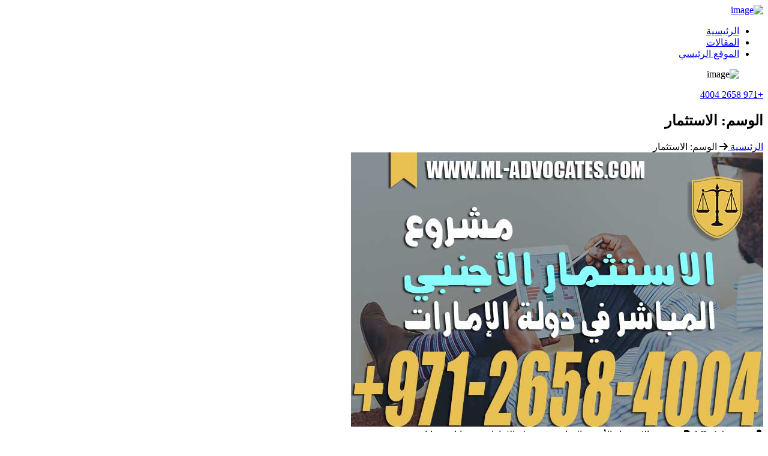

--- FILE ---
content_type: text/html; charset=UTF-8
request_url: https://blog.ml-advocates.com/tag/%D8%A7%D9%84%D8%A7%D8%B3%D8%AA%D8%AB%D9%85%D8%A7%D8%B1/
body_size: 7779
content:
<!doctype html>
<html dir="rtl" lang="ar" prefix="og: https://ogp.me/ns#">
<head>
    <meta charset="UTF-8">
    <meta name="viewport" content="width=device-width, initial-scale=1, maximum-scale=1, user-scalable=0">
    
<!-- تحسين محرك البحث بواسطة رانك ماث - https://rankmath.com/ -->
<title>الاستثمار Archives - مكتب محمد المرزوقي للمحاماة والاستشارات</title>
<meta name="description" content="الاستثمار Archives - مكتب محمد المرزوقي للمحاماة والاستشارات"/>
<meta name="robots" content="index, follow, max-snippet:-1, max-video-preview:-1, max-image-preview:large"/>
<link rel="canonical" href="https://blog.ml-advocates.com/tag/%d8%a7%d9%84%d8%a7%d8%b3%d8%aa%d8%ab%d9%85%d8%a7%d8%b1/" />
<meta property="og:locale" content="ar_AR" />
<meta property="og:type" content="article" />
<meta property="og:title" content="الاستثمار Archives - مكتب محمد المرزوقي للمحاماة والاستشارات" />
<meta property="og:description" content="الاستثمار Archives - مكتب محمد المرزوقي للمحاماة والاستشارات" />
<meta property="og:url" content="https://blog.ml-advocates.com/tag/%d8%a7%d9%84%d8%a7%d8%b3%d8%aa%d8%ab%d9%85%d8%a7%d8%b1/" />
<meta property="og:site_name" content="مكتب محمد المرزوقي للمحاماة والاستشارات القانونية" />
<meta property="article:publisher" content="https://www.facebook.com/ML-Advocates-Consultancy-762106493817799/" />
<meta name="twitter:card" content="summary_large_image" />
<meta name="twitter:title" content="الاستثمار Archives - مكتب محمد المرزوقي للمحاماة والاستشارات" />
<meta name="twitter:description" content="الاستثمار Archives - مكتب محمد المرزوقي للمحاماة والاستشارات" />
<meta name="twitter:site" content="@mlmoffice" />
<meta name="twitter:label1" content="مقالات" />
<meta name="twitter:data1" content="1" />
<script type="application/ld+json" class="rank-math-schema">{"@context":"https://schema.org","@graph":[{"@type":"Person","@id":"https://blog.ml-advocates.com/#person","name":"\u0645\u0643\u062a\u0628 \u0645\u062d\u0645\u062f \u0627\u0644\u0645\u0631\u0632\u0648\u0642\u064a \u0644\u0644\u0645\u062d\u0627\u0645\u0627\u0629 \u0648\u0627\u0644\u0627\u0633\u062a\u0634\u0627\u0631\u0627\u062a \u0627\u0644\u0642\u0627\u0646\u0648\u0646\u064a\u0629","sameAs":["https://www.facebook.com/ML-Advocates-Consultancy-762106493817799/","https://twitter.com/mlmoffice","https://www.instagram.com/mladvocates/","https://www.linkedin.com/company/mohamed-al-marzoooqi-advocates-%26amp%3bamp%3b-consultancy","https://www.pinterest.com/mladvocatescom"],"image":{"@type":"ImageObject","@id":"https://blog.ml-advocates.com/#logo","url":"https://blog.ml-advocates.com/wp-content/uploads/2021/06/lawyer-in-Abu-Dhabi-Dubai.jpg","contentUrl":"https://blog.ml-advocates.com/wp-content/uploads/2021/06/lawyer-in-Abu-Dhabi-Dubai.jpg","caption":"\u0645\u0643\u062a\u0628 \u0645\u062d\u0645\u062f \u0627\u0644\u0645\u0631\u0632\u0648\u0642\u064a \u0644\u0644\u0645\u062d\u0627\u0645\u0627\u0629 \u0648\u0627\u0644\u0627\u0633\u062a\u0634\u0627\u0631\u0627\u062a \u0627\u0644\u0642\u0627\u0646\u0648\u0646\u064a\u0629","inLanguage":"ar","width":"299","height":"103"}},{"@type":"WebSite","@id":"https://blog.ml-advocates.com/#website","url":"https://blog.ml-advocates.com","name":"\u0645\u0643\u062a\u0628 \u0645\u062d\u0645\u062f \u0627\u0644\u0645\u0631\u0632\u0648\u0642\u064a \u0644\u0644\u0645\u062d\u0627\u0645\u0627\u0629 \u0648\u0627\u0644\u0627\u0633\u062a\u0634\u0627\u0631\u0627\u062a \u0627\u0644\u0642\u0627\u0646\u0648\u0646\u064a\u0629","alternateName":"\u0645\u0643\u062a\u0628 \u0645\u062d\u0645\u062f \u0627\u0644\u0645\u0631\u0632\u0648\u0642\u064a \u0644\u0644\u0645\u062d\u0627\u0645\u0627\u0629 \u0648\u0627\u0644\u0627\u0633\u062a\u0634\u0627\u0631\u0627\u062a \u0627\u0644\u0642\u0627\u0646\u0648\u0646\u064a\u0629","publisher":{"@id":"https://blog.ml-advocates.com/#person"},"inLanguage":"ar"},{"@type":"BreadcrumbList","@id":"https://blog.ml-advocates.com/tag/%d8%a7%d9%84%d8%a7%d8%b3%d8%aa%d8%ab%d9%85%d8%a7%d8%b1/#breadcrumb","itemListElement":[{"@type":"ListItem","position":"1","item":{"@id":"https://blog.ml-advocates.com","name":"\u0627\u0644\u0631\u0626\u064a\u0633\u064a\u0629"}},{"@type":"ListItem","position":"2","item":{"@id":"https://blog.ml-advocates.com/tag/%d8%a7%d9%84%d8%a7%d8%b3%d8%aa%d8%ab%d9%85%d8%a7%d8%b1/","name":"\u0627\u0644\u0627\u0633\u062a\u062b\u0645\u0627\u0631"}}]},{"@type":"CollectionPage","@id":"https://blog.ml-advocates.com/tag/%d8%a7%d9%84%d8%a7%d8%b3%d8%aa%d8%ab%d9%85%d8%a7%d8%b1/#webpage","url":"https://blog.ml-advocates.com/tag/%d8%a7%d9%84%d8%a7%d8%b3%d8%aa%d8%ab%d9%85%d8%a7%d8%b1/","name":"\u0627\u0644\u0627\u0633\u062a\u062b\u0645\u0627\u0631 Archives - \u0645\u0643\u062a\u0628 \u0645\u062d\u0645\u062f \u0627\u0644\u0645\u0631\u0632\u0648\u0642\u064a \u0644\u0644\u0645\u062d\u0627\u0645\u0627\u0629 \u0648\u0627\u0644\u0627\u0633\u062a\u0634\u0627\u0631\u0627\u062a","isPartOf":{"@id":"https://blog.ml-advocates.com/#website"},"inLanguage":"ar","breadcrumb":{"@id":"https://blog.ml-advocates.com/tag/%d8%a7%d9%84%d8%a7%d8%b3%d8%aa%d8%ab%d9%85%d8%a7%d8%b1/#breadcrumb"}}]}</script>
<!-- /إضافة تحسين محركات البحث لووردبريس Rank Math -->

<style id='wp-img-auto-sizes-contain-inline-css'>
img:is([sizes=auto i],[sizes^="auto," i]){contain-intrinsic-size:3000px 1500px}
/*# sourceURL=wp-img-auto-sizes-contain-inline-css */
</style>
<style id='classic-theme-styles-inline-css'>
/*! This file is auto-generated */
.wp-block-button__link{color:#fff;background-color:#32373c;border-radius:9999px;box-shadow:none;text-decoration:none;padding:calc(.667em + 2px) calc(1.333em + 2px);font-size:1.125em}.wp-block-file__button{background:#32373c;color:#fff;text-decoration:none}
/*# sourceURL=/wp-includes/css/classic-themes.min.css */
</style>
<link rel='stylesheet' id='ml-advocates-style-rtl-css' href='https://blog.ml-advocates.com/wp-content/cache/asset-cleanup/css/item/ml-advocates-ar__style-rtl-css-vafad27981c68c587313789c0c966f89c6c72105a.css' media='all' />
<script async src="https://www.googletagmanager.com/gtag/js?id=G-HPC7MP6K1K"></script>
<script>
  window.dataLayer = window.dataLayer || [];
  function gtag(){dataLayer.push(arguments);}
  gtag('js', new Date());
  gtag('config', 'G-HPC7MP6K1K', {
    'cookie_flags': 'SameSite=None;Secure'
  });
</script>		<style id="wp-custom-css">
			.main-box {text-align: right !important;}
.main-box li {list-style: none;}
.singleblog-section .main-box .content1 span, .singleblog-section .main-box .content1 .text-mr {font-size: 20px !important;}		</style>
		    <link rel="icon" type="image/png" sizes="16x16" href="https://blog.ml-advocates.com/wp-content/themes/ml-advocates-ar/assets/images/favicon/favicon.ico">
    <link href="https://blog.ml-advocates.com/wp-content/themes/ml-advocates-ar/assets/bootstrap/bootstrap.min.css" rel="stylesheet">
    <link rel="stylesheet" href="https://cdnjs.cloudflare.com/ajax/libs/font-awesome/6.5.1/css/all.min.css">
    <link href="https://blog.ml-advocates.com/wp-content/cache/asset-cleanup/css/item/ml-advocates-ar__assets__css__style-css-v91879074c5ce9e111f60d3f0f1d28567e2a52d8f.css" rel="stylesheet" type="text/css">
    <link href="https://blog.ml-advocates.com/wp-content/themes/ml-advocates-ar/assets/css/aos.css" rel="stylesheet" type="text/css">
<style id='global-styles-inline-css'>
:root{--wp--preset--aspect-ratio--square: 1;--wp--preset--aspect-ratio--4-3: 4/3;--wp--preset--aspect-ratio--3-4: 3/4;--wp--preset--aspect-ratio--3-2: 3/2;--wp--preset--aspect-ratio--2-3: 2/3;--wp--preset--aspect-ratio--16-9: 16/9;--wp--preset--aspect-ratio--9-16: 9/16;--wp--preset--color--black: #000000;--wp--preset--color--cyan-bluish-gray: #abb8c3;--wp--preset--color--white: #ffffff;--wp--preset--color--pale-pink: #f78da7;--wp--preset--color--vivid-red: #cf2e2e;--wp--preset--color--luminous-vivid-orange: #ff6900;--wp--preset--color--luminous-vivid-amber: #fcb900;--wp--preset--color--light-green-cyan: #7bdcb5;--wp--preset--color--vivid-green-cyan: #00d084;--wp--preset--color--pale-cyan-blue: #8ed1fc;--wp--preset--color--vivid-cyan-blue: #0693e3;--wp--preset--color--vivid-purple: #9b51e0;--wp--preset--gradient--vivid-cyan-blue-to-vivid-purple: linear-gradient(135deg,rgb(6,147,227) 0%,rgb(155,81,224) 100%);--wp--preset--gradient--light-green-cyan-to-vivid-green-cyan: linear-gradient(135deg,rgb(122,220,180) 0%,rgb(0,208,130) 100%);--wp--preset--gradient--luminous-vivid-amber-to-luminous-vivid-orange: linear-gradient(135deg,rgb(252,185,0) 0%,rgb(255,105,0) 100%);--wp--preset--gradient--luminous-vivid-orange-to-vivid-red: linear-gradient(135deg,rgb(255,105,0) 0%,rgb(207,46,46) 100%);--wp--preset--gradient--very-light-gray-to-cyan-bluish-gray: linear-gradient(135deg,rgb(238,238,238) 0%,rgb(169,184,195) 100%);--wp--preset--gradient--cool-to-warm-spectrum: linear-gradient(135deg,rgb(74,234,220) 0%,rgb(151,120,209) 20%,rgb(207,42,186) 40%,rgb(238,44,130) 60%,rgb(251,105,98) 80%,rgb(254,248,76) 100%);--wp--preset--gradient--blush-light-purple: linear-gradient(135deg,rgb(255,206,236) 0%,rgb(152,150,240) 100%);--wp--preset--gradient--blush-bordeaux: linear-gradient(135deg,rgb(254,205,165) 0%,rgb(254,45,45) 50%,rgb(107,0,62) 100%);--wp--preset--gradient--luminous-dusk: linear-gradient(135deg,rgb(255,203,112) 0%,rgb(199,81,192) 50%,rgb(65,88,208) 100%);--wp--preset--gradient--pale-ocean: linear-gradient(135deg,rgb(255,245,203) 0%,rgb(182,227,212) 50%,rgb(51,167,181) 100%);--wp--preset--gradient--electric-grass: linear-gradient(135deg,rgb(202,248,128) 0%,rgb(113,206,126) 100%);--wp--preset--gradient--midnight: linear-gradient(135deg,rgb(2,3,129) 0%,rgb(40,116,252) 100%);--wp--preset--font-size--small: 13px;--wp--preset--font-size--medium: 20px;--wp--preset--font-size--large: 36px;--wp--preset--font-size--x-large: 42px;--wp--preset--spacing--20: 0.44rem;--wp--preset--spacing--30: 0.67rem;--wp--preset--spacing--40: 1rem;--wp--preset--spacing--50: 1.5rem;--wp--preset--spacing--60: 2.25rem;--wp--preset--spacing--70: 3.38rem;--wp--preset--spacing--80: 5.06rem;--wp--preset--shadow--natural: 6px 6px 9px rgba(0, 0, 0, 0.2);--wp--preset--shadow--deep: 12px 12px 50px rgba(0, 0, 0, 0.4);--wp--preset--shadow--sharp: 6px 6px 0px rgba(0, 0, 0, 0.2);--wp--preset--shadow--outlined: 6px 6px 0px -3px rgb(255, 255, 255), 6px 6px rgb(0, 0, 0);--wp--preset--shadow--crisp: 6px 6px 0px rgb(0, 0, 0);}:where(.is-layout-flex){gap: 0.5em;}:where(.is-layout-grid){gap: 0.5em;}body .is-layout-flex{display: flex;}.is-layout-flex{flex-wrap: wrap;align-items: center;}.is-layout-flex > :is(*, div){margin: 0;}body .is-layout-grid{display: grid;}.is-layout-grid > :is(*, div){margin: 0;}:where(.wp-block-columns.is-layout-flex){gap: 2em;}:where(.wp-block-columns.is-layout-grid){gap: 2em;}:where(.wp-block-post-template.is-layout-flex){gap: 1.25em;}:where(.wp-block-post-template.is-layout-grid){gap: 1.25em;}.has-black-color{color: var(--wp--preset--color--black) !important;}.has-cyan-bluish-gray-color{color: var(--wp--preset--color--cyan-bluish-gray) !important;}.has-white-color{color: var(--wp--preset--color--white) !important;}.has-pale-pink-color{color: var(--wp--preset--color--pale-pink) !important;}.has-vivid-red-color{color: var(--wp--preset--color--vivid-red) !important;}.has-luminous-vivid-orange-color{color: var(--wp--preset--color--luminous-vivid-orange) !important;}.has-luminous-vivid-amber-color{color: var(--wp--preset--color--luminous-vivid-amber) !important;}.has-light-green-cyan-color{color: var(--wp--preset--color--light-green-cyan) !important;}.has-vivid-green-cyan-color{color: var(--wp--preset--color--vivid-green-cyan) !important;}.has-pale-cyan-blue-color{color: var(--wp--preset--color--pale-cyan-blue) !important;}.has-vivid-cyan-blue-color{color: var(--wp--preset--color--vivid-cyan-blue) !important;}.has-vivid-purple-color{color: var(--wp--preset--color--vivid-purple) !important;}.has-black-background-color{background-color: var(--wp--preset--color--black) !important;}.has-cyan-bluish-gray-background-color{background-color: var(--wp--preset--color--cyan-bluish-gray) !important;}.has-white-background-color{background-color: var(--wp--preset--color--white) !important;}.has-pale-pink-background-color{background-color: var(--wp--preset--color--pale-pink) !important;}.has-vivid-red-background-color{background-color: var(--wp--preset--color--vivid-red) !important;}.has-luminous-vivid-orange-background-color{background-color: var(--wp--preset--color--luminous-vivid-orange) !important;}.has-luminous-vivid-amber-background-color{background-color: var(--wp--preset--color--luminous-vivid-amber) !important;}.has-light-green-cyan-background-color{background-color: var(--wp--preset--color--light-green-cyan) !important;}.has-vivid-green-cyan-background-color{background-color: var(--wp--preset--color--vivid-green-cyan) !important;}.has-pale-cyan-blue-background-color{background-color: var(--wp--preset--color--pale-cyan-blue) !important;}.has-vivid-cyan-blue-background-color{background-color: var(--wp--preset--color--vivid-cyan-blue) !important;}.has-vivid-purple-background-color{background-color: var(--wp--preset--color--vivid-purple) !important;}.has-black-border-color{border-color: var(--wp--preset--color--black) !important;}.has-cyan-bluish-gray-border-color{border-color: var(--wp--preset--color--cyan-bluish-gray) !important;}.has-white-border-color{border-color: var(--wp--preset--color--white) !important;}.has-pale-pink-border-color{border-color: var(--wp--preset--color--pale-pink) !important;}.has-vivid-red-border-color{border-color: var(--wp--preset--color--vivid-red) !important;}.has-luminous-vivid-orange-border-color{border-color: var(--wp--preset--color--luminous-vivid-orange) !important;}.has-luminous-vivid-amber-border-color{border-color: var(--wp--preset--color--luminous-vivid-amber) !important;}.has-light-green-cyan-border-color{border-color: var(--wp--preset--color--light-green-cyan) !important;}.has-vivid-green-cyan-border-color{border-color: var(--wp--preset--color--vivid-green-cyan) !important;}.has-pale-cyan-blue-border-color{border-color: var(--wp--preset--color--pale-cyan-blue) !important;}.has-vivid-cyan-blue-border-color{border-color: var(--wp--preset--color--vivid-cyan-blue) !important;}.has-vivid-purple-border-color{border-color: var(--wp--preset--color--vivid-purple) !important;}.has-vivid-cyan-blue-to-vivid-purple-gradient-background{background: var(--wp--preset--gradient--vivid-cyan-blue-to-vivid-purple) !important;}.has-light-green-cyan-to-vivid-green-cyan-gradient-background{background: var(--wp--preset--gradient--light-green-cyan-to-vivid-green-cyan) !important;}.has-luminous-vivid-amber-to-luminous-vivid-orange-gradient-background{background: var(--wp--preset--gradient--luminous-vivid-amber-to-luminous-vivid-orange) !important;}.has-luminous-vivid-orange-to-vivid-red-gradient-background{background: var(--wp--preset--gradient--luminous-vivid-orange-to-vivid-red) !important;}.has-very-light-gray-to-cyan-bluish-gray-gradient-background{background: var(--wp--preset--gradient--very-light-gray-to-cyan-bluish-gray) !important;}.has-cool-to-warm-spectrum-gradient-background{background: var(--wp--preset--gradient--cool-to-warm-spectrum) !important;}.has-blush-light-purple-gradient-background{background: var(--wp--preset--gradient--blush-light-purple) !important;}.has-blush-bordeaux-gradient-background{background: var(--wp--preset--gradient--blush-bordeaux) !important;}.has-luminous-dusk-gradient-background{background: var(--wp--preset--gradient--luminous-dusk) !important;}.has-pale-ocean-gradient-background{background: var(--wp--preset--gradient--pale-ocean) !important;}.has-electric-grass-gradient-background{background: var(--wp--preset--gradient--electric-grass) !important;}.has-midnight-gradient-background{background: var(--wp--preset--gradient--midnight) !important;}.has-small-font-size{font-size: var(--wp--preset--font-size--small) !important;}.has-medium-font-size{font-size: var(--wp--preset--font-size--medium) !important;}.has-large-font-size{font-size: var(--wp--preset--font-size--large) !important;}.has-x-large-font-size{font-size: var(--wp--preset--font-size--x-large) !important;}
/*# sourceURL=global-styles-inline-css */
</style>
</head><body>
<!-- Back to top button -->
<a id="button"></a>
<div class="sub_banner position-relative">
    <header class="header">
        <div class="container">
            <nav class="nav-m">
			
                <a class="navbar-brand" href="https://blog.ml-advocates.com/">
                    <img src="https://blog.ml-advocates.com/wp-content/themes/ml-advocates-ar/assets/images/logo-new.jpg" alt="image" class="img-fluid" width="140px">
                </a>
				
                <div class="nav-wrap-m navbar-nav ml-auto">
                    <div class="nav-button-m">
                        <a id="nav-toggle-m" href="#" class="">
                            <span class="before"></span>
                        </a>
                    </div>
			<ul id="menu-main-menu" class="top_nav_m" itemscope itemtype="http://www.schema.org/SiteNavigationElement"><li  id="menu-item-2604" class="menu-item menu-item-type-custom menu-item-object-custom menu-item-home menu-item-2604 nav-item"><a itemprop="url" href="https://blog.ml-advocates.com/" class="nav-link"><span itemprop="name">الرئيسية</span></a></li>
<li  id="menu-item-2796" class="menu-item menu-item-type-post_type menu-item-object-page menu-item-2796 nav-item"><a itemprop="url" href="https://blog.ml-advocates.com/%d8%a7%d9%84%d9%85%d9%82%d8%a7%d9%84%d8%a7%d8%aa/" class="nav-link"><span itemprop="name">المقالات</span></a></li>
<li  id="menu-item-4137" class="menu-item menu-item-type-custom menu-item-object-custom menu-item-4137 nav-item"><a itemprop="url" href="https://www.ml-advocates.com/" class="nav-link"><span itemprop="name">الموقع الرئيسي</span></a></li>
</ul>
				</div>
				 <div class="last_list">
					<figure class="nav-phoneicon mb-0">
						<img class="img-fluid" src="https://blog.ml-advocates.com/wp-content/themes/ml-advocates-ar/assets/images/nav-phoneicon.png" alt="image">
					</figure>
					<a class="text-decoration-none last_list_atag" href="tel:0097126584004">+971 2658 4004</a>
				</div>
            </nav>
        </div>
    </header>
    <!-- Sub Banner -->
    <section class="sub_banner_con position-relative">
        <div class="container position-relative">
            <div class="row">
                <div class="col-12">
                    <div class="sub_banner_content" data-aos="fade-up">
                        <h1 class="text-white">الوسم: <span>الاستثمار</span></h1>
                        <p class="col-xl-7 col-lg-9 mx-auto text-white text-size-16"></p>
                        <div class="box">
                            <a href="https://blog.ml-advocates.com/" class="text-decoration-none">
                                <span class="mb-0">الرئيسية</span>
                            </a>
                            <i class="arrow fa-solid fa-arrow-right"></i>
                            <span class="mb-0 box_span">الوسم: <span>الاستثمار</span></span>
                        </div>
                    </div>
                </div>
            </div>
        </div>
    </section>
</div>
<main id="primary" class="site-main">
    <div class="blog-posts blogpage-section">
        <div class="container">
            <div class="row wow fadeInUp" style="visibility: visible; animation-name: fadeInUp;">
                <div id="blog" class="col-xl-12">
                    <div class="row">
                                                                                    <div class="col-xl-6 col-lg-6 col-md-12" data-aos="fade-up" data-aos-duration="700">
                                    <div class="blog-box twocolumn-blog float-left w-100 post-item mb-4">
                                        <div class="post-item-wrap position-relative">
                                            
                                            <div class="post-image">
                                                <a href="https://blog.ml-advocates.com/%d9%85%d8%b4%d8%b1%d9%88%d8%b9-%d8%a7%d9%84%d8%a7%d8%b3%d8%aa%d8%ab%d9%85%d8%a7%d8%b1-%d8%a7%d9%84%d8%a3%d8%ac%d9%86%d8%a8%d9%8a-%d8%a7%d9%84%d9%85%d8%a8%d8%a7%d8%b4%d8%b1-%d9%81%d9%8a-%d8%af%d9%88/">
                                                    <img width="687" height="457" src="https://blog.ml-advocates.com/wp-content/uploads/2020/04/مشروع-الاستثمار-الأجنبي.jpg" class="attachment-full size-full wp-post-image" alt="مشروع الاستثمار الأجنبي المباشر في دولة الإمارات &#8211; مزايا وضمانات" loading="lazy" decoding="async" srcset="https://blog.ml-advocates.com/wp-content/uploads/2020/04/مشروع-الاستثمار-الأجنبي.jpg 687w, https://blog.ml-advocates.com/wp-content/uploads/2020/04/مشروع-الاستثمار-الأجنبي-300x200.jpg 300w" sizes="auto, (max-width: 687px) 100vw, 687px" title="مشروع الاستثمار الأجنبي المباشر في دولة الإمارات - مزايا وضمانات 1">                                                </a>
                                            </div>
                                            
                                            <div class="lower-portion">
                                                <div class="span-i-con">
                                                    <i class="fa-solid fa-user"></i>
                                                    <span class="text-size-14 text-mr">ML-Advocates</span>
                                                    <i class="tag-mb fa-solid fa-tag"></i>
                                                    <span class="text-size-14">مشروع الاستثمار الأجنبي المباشر في دولة الإمارات &#8211; مزايا وضمانات</span>
                                                </div>
                                                <p class="mb-0 text-size-16"><p>مشروع الاستثمار الأجنبي المباشر في دولة الإمارات &#8211; مزايا وضمانات مزايا وضمانات مشروع الاستثمار الأجنبي المباشر في دولة الإمارات سعت دولة الإمارات إلى &nbsp;تعزيز وتنمية البيئة الاستثمارية والترويج لجذب الاستثمار الأجنبي المباشر بما ينسج والسياسات التنموية للدولة ، لذا سنت القانون الاتحادي رقم 19 لسنة 2018 بشأن الاستثمار الأجنبي المباشر ، والذي أكد على معاملة [&hellip;]</p>
</p>
                                            </div>
                                            
                                            <div class="button-portion loadone_twocol">
                                                <div class="date">
                                                    <i class="mb-0 calendar-ml fa-solid fa-calendar-days"></i>
                                                    <span class="mb-0 text-size-14">2020-04-27</span>
                                                </div>
                                                <div class="button">
                                                    <a class="mb-0 read_more text-decoration-none" href="https://blog.ml-advocates.com/%d9%85%d8%b4%d8%b1%d9%88%d8%b9-%d8%a7%d9%84%d8%a7%d8%b3%d8%aa%d8%ab%d9%85%d8%a7%d8%b1-%d8%a7%d9%84%d8%a3%d8%ac%d9%86%d8%a8%d9%8a-%d8%a7%d9%84%d9%85%d8%a8%d8%a7%d8%b4%d8%b1-%d9%81%d9%8a-%d8%af%d9%88/">
                                                        اقرأ المزيد                                                    </a>
                                                </div>
                                            </div>
                                            
                                        </div>
                                    </div>
                                </div>
                            
                            <!-- Pagination -->
                            <div class="col-12"><br>
                                <div class="navigation">
                                                                    </div>
                            </div>

                                            </div>
                </div>
            </div>
        </div>
    </div>
</main>
<!-- Footer -->
<section class="footer-con position-relative" id="footer">
    <div class="container position-relative">
        <div class="row">
            <div class="col-12">
                <div class="upper_portion" data-aos="fade-up">
                    <div class="heading">
<img style="margin-bottom:7px;" src="https://blog.ml-advocates.com/wp-content/themes/ml-advocates-ar/assets/images/Payments.png" alt="image" class="img-fluid" style="margin: 0px 15px 25px 15px;width: 130px;">
                        <h3 class="text-white mb-0">الوصول إلى بوابة الدفع الخاصة بنا</h3>
                         <span style="color:#fff;font-size: 10px;">* معلوماتك سرية تمامًا</span>
                    </div>
                        <div class="form-group position-relative mb-0">
                            <a href="https://payment.ml-advocates.com/product/total/" target="_self">
							<button>إذهب الي صفحة الدفع<i class="fa-solid fa-arrow-right"></i></button>
						</a>
                        </div>
                </div>
            </div>
        </div>
        <div class="middle_portion">
            <div class="row justify-content-center text-center">
                <div class="col-md-6">
                    <div class="logo-content">
                        <a href="https://blog.ml-advocates.com/" class="footer-logo">
                            <figure class="mb-0"><img src="https://blog.ml-advocates.com/wp-content/themes/ml-advocates-ar/assets/images/logo-new.jpg" alt="image" width="220px"></figure>
                        </a>
                        <p style="direction: rtl;" class="text-size-14">يعد مكتب محمد المرزوقي للمحاماة والاستشارات القانونيه احد المكاتب الرائدة بدولة الامارات العربيه المتحده. نخبه متميزه ومتجدده من الخبرات و الكفاءات القانونيه الحريصه على احداث التقدم النوعي بشأن مستوي الخدمات القانونيه بدولة الامارات .
                        <br>محامي في  
						<a href="https://www.ml-advocates.com/ar/أبوظبي-الإمارات-العربية-المتحدة/">أبوظبي</a> - 
						<a href="https://www.ml-advocates.com/ar/دبي-الإمارات-العربية-المتحدة/">دبي</a> - 
						<a href="https://www.ml-advocates.com/ar/عجمان-الإمارات-العربية-المتحدة/">عجمان</a></p>
                        <ul class="list-unstyled mb-0 social-icons">
                            <li><a href="https://www.facebook.com/ML-Advocates-Consultancy-762106493817799/" class="text-decoration-none" target="_blank"><i class="fa-brands fa-facebook-f social-networks"></i></a></li>
                            <li><a href="https://twitter.com/mlmoffice" class="text-decoration-none" target="_blank"><i class="fa-brands fa-x-twitter social-networks"></i></a></li>
                            <li><a href="https://www.linkedin.com/company/mohamed-al-marzoooqi-advocates-&-consultancy" class="text-decoration-none" target="_blank"><i class="fa-brands fa-linkedin social-networks"></i></a></li>
						<li><a href="https://www.instagram.com/mladvocates/" class="text-decoration-none" target="_blank"><i class="fa-brands fa-instagram social-networks"></i></a></li>
						<li><a href="https://www.youtube.com/channel/UCQ05p4fLbrwRnZM-nZqprkA?sub_confirmation=1" class="text-decoration-none" target="_blank"><i class="fa-brands fa-youtube social-networks"></i></a></li>
						<li><a href="https://www.tumblr.com/blog/ml-advocates-and-consultancy" class="text-decoration-none" target="_blank"><i class="fa-brands fa-tumblr social-networks"></i></a></li>
						<li><a href="https://www.pinterest.com/mladvocatescom" class="text-decoration-none" target="_blank"><i class="fa-brands fa-pinterest social-networks"></i></a></li>
                        </ul>
                    </div>
                </div>				
			<div class="col-md-3">
				<div class="timing">
					<h4 class="heading">الفروع</h4>
                        <p>الفرع الرئيسي</p>
					<ul class="list-unstyled mb-0">
						<li><a href="https://maps.app.goo.gl/Z5ihcVAioBgovwUz9" target="_blank">أبوظبي</a></li>
						<li><span>+97126584004</span></li>
						<li><a href="https://maps.app.goo.gl/YYR2gXW2EBHXjqe38" target="_blank">دبي</a></li>
						<li><span>+97142253131</span></li>
						<li><a href="https://maps.app.goo.gl/Bw2hZyb7VUmHLJAj9" target="_blank">عجمان</a></li>
						<li><span class="mb-0">+97165388138</span></li>
					</ul>
				</div>
			</div>
                <div class="col-md-3">
                    <div class="timing">
                        <h4 class="heading">ساعات العمل</h4>
                        <ul class="list-unstyled mb-0">
                            <li><p>الاثنين – السبت</p></li>
                            <li><p>9AM : 6PM</p></li>
                            <li><p>الأحد عطلة رسمية</p></li>
                            <li><span>الإستشارة عبر الإنترنت</span></li>
                            <li><p>على مدار 24 ساعة في اليوم، 7 أيام في الأسبوع</p></li>
                            <li><a href="https://payment.ml-advocates.com/pay/total/" target="_blank"><span></span>الدفع الإلكتروني</span></span></a></li>
                            <li><a href="https://www.ml-advocates.com/ar/شروط-الاستخدام/"><span></span>شروط الاستخدام</span></span></a></li>
                        </ul>
                    </div>
                </div>
            </div>
        </div>
    </div>
<div id="image-lef">
    <figure class="footer-chat mb-0 show">
        <a href="https://tawk.to/chat/5628e29a21bfee9647954fea/default" target="_blank" 
           onclick="trackClick('ml_chat_click')">
            <img src="https://blog.ml-advocates.com/wp-content/themes/ml-advocates-ar/assets/images/footer-contactimage.png" 
                 alt="Chat Image" class="img-fluid lazyload" width="75px;">
        </a>
    </figure>
</div>
<div id="image-lef">
    <figure class="footer-chat1 mb-0 show">
        <a href="https://telegram.me/LawyerML" target="_blank" 
           onclick="trackClick('ml_telegram_click')">
            <img src="https://blog.ml-advocates.com/wp-content/themes/ml-advocates-ar/assets/images/footer-telegram.png" 
                 alt="Telegram Image" class="img-fluid lazyload" width="75px;">
        </a>
    </figure>
</div>
<div id="image-lef">
    <figure class="footer-chat2 mb-0 show">
        <a href="https://api.whatsapp.com/send/?phone=971555570005" target="_blank" 
           onclick="trackClick('ml_whatsapp_click')">
            <img src="https://blog.ml-advocates.com/wp-content/themes/ml-advocates-ar/assets/images/footer-whatsapp.png" 
                 alt="WhatsApp Image" class="img-fluid lazyload" width="75px;">
        </a>
    </figure>
</div>
<script>
    function trackClick(eventName) {
        gtag('event', eventName, {
            'event_category': 'Image Clicks',
            'event_label': eventName,
        });
    }
</script>
<div class="copyright" style="text-align: center;">
    <p style="padding: 25px 0px 15px 0px;line-height: 20px;" class="mb-0">جميع الحقوق محفوظة © مكتب محمد المرزوقي للمحاماة والاستشارات القانونيه 2024.</p>
    <img src="https://blog.ml-advocates.com/wp-content/themes/ml-advocates-ar/assets/images/dmca-protected.png" alt="image" class="img-fluid" style="margin: 0px 15px 25px 15px;width: 130px;">
</div>
</section>
<script src="https://blog.ml-advocates.com/wp-content/themes/ml-advocates-ar/assets/js/jquery-3.7.1.min.js"></script>
<script src="https://blog.ml-advocates.com/wp-content/themes/ml-advocates-ar/assets/js/bootstrap.min.js"></script>
<script src="https://blog.ml-advocates.com/wp-content/themes/ml-advocates-ar/assets/js/popper.min.js"></script>
<script src="https://blog.ml-advocates.com/wp-content/themes/ml-advocates-ar/assets/js/aos.js"></script>
<script src="https://blog.ml-advocates.com/wp-content/themes/ml-advocates-ar/assets/js/owl.carousel.js"></script>
<script src="https://blog.ml-advocates.com/wp-content/themes/ml-advocates-ar/assets/js/carousel.js"></script>
<script src="https://blog.ml-advocates.com/wp-content/themes/ml-advocates-ar/assets/js/animation.js"></script>
<script src="https://blog.ml-advocates.com/wp-content/themes/ml-advocates-ar/assets/js/back-to-top-button.js"></script>
<script src="https://blog.ml-advocates.com/wp-content/themes/ml-advocates-ar/assets/js/counter.js"></script>
<script>
// LeftNav onscroll Highlight
function onScrollHighlighted() {
} 
$(document).ready(function(){
	var w_width = $( window ).width();
	$('.nav-button-m').click(function() {
		$('body').toggleClass('show_menu');
		$('.nav-wrap-m ul.top_nav_m').slideToggle();
	});
	$('ul.top_nav_m > li:has(ul)').addClass('has-submenu').append('<span class="down-arrow"></span>');
	$('li.has-submenu ul > li:has(ul)').addClass('has-submenu').append('<span class="down-arrow"></span>');
    $("ul.top_nav_m li span.down-arrow").on("click",function(e){  
		if($(this).parents(".has-submenu").hasClass("submenu-active") && (!($(this).parent().hasClass("submenu-active")) ) ){ 
			$(this).parent().siblings().removeClass("submenu-active");
			$(this).parent().addClass("submenu-active");
			$(this).parent().siblings(".has-submenu").children(".sub-nav-m").slideUp(400);
			$(this).siblings(".sub-nav-m").slideDown(400); 
		}	
		else if($(this).parents(".has-submenu").hasClass("submenu-active") && $(this).parent().hasClass("submenu-active")){
			$(this).parent().removeClass("submenu-active");
			$(this).siblings(".sub-nav-m").slideUp(400); 
		} 
		else{
			$(this).parent().siblings().removeClass("submenu-active");
			$(this).parent().addClass("submenu-active");
			$(".has-submenu > .sub-nav-m").slideUp(400);
			$(this).siblings(".sub-nav-m").slideDown(400);
		}
	});
	onScrollHighlighted();
})
$(window).resize( function(){
	var w_width = $( window ).width();
	if(w_width > 919){
		$('.nav-wrap-m ul.top_nav_m').show();			
		$('.nav-wrap-m ul.top_nav_m ul').removeAttr("style");;			
	}
	onScrollHighlighted();
});
</script>
<script type="speculationrules">
{"prefetch":[{"source":"document","where":{"and":[{"href_matches":"/*"},{"not":{"href_matches":["/wp-*.php","/wp-admin/*","/wp-content/uploads/*","/wp-content/*","/wp-content/plugins/*","/wp-content/themes/ml-advocates-ar/*","/*\\?(.+)"]}},{"not":{"selector_matches":"a[rel~=\"nofollow\"]"}},{"not":{"selector_matches":".no-prefetch, .no-prefetch a"}}]},"eagerness":"conservative"}]}
</script>
<script src="https://blog.ml-advocates.com/wp-content/themes/ml-advocates-ar/js/navigation.js?ver=1.0.0" id="ml-advocates-navigation-js"></script>
<!-- Developed by Mahmoud Adel msan-eg.com -->
</body>
</html>